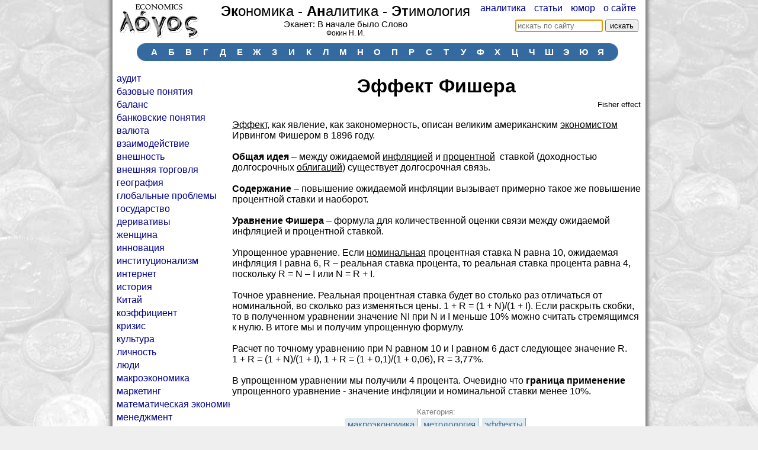

--- FILE ---
content_type: text/html; charset=utf-8
request_url: https://ecanet.ru/word/%D0%AD%D1%84%D1%84%D0%B5%D0%BA%D1%82-%D0%A4%D0%B8%D1%88%D0%B5%D1%80%D0%B0
body_size: 4057
content:
<!DOCTYPE html>
<html>
<head>
	<title>Эффект Фишера — экономическая этимология</title>
	<meta name="viewport" content="width=device-width, initial-scale=1">
	<meta name=keywords content='Эффект, как явление, как закономерность, описан великим американским экономистом Ирвингом Фишером в 1896 году. Общая идея – между ожидаемой инфляцией и процентной  ставкой (доходностью долгосрочных облигаций) существует долгосрочная связь. Содержание'>
	<meta name=description content='Эффект, как явление, как закономерность, описан великим американским экономистом Ирвингом Фишером в 1896 году. Общая идея – между ожидаемой инфляцией и процентной  ставкой (доходностью долгосрочных облигаций) существует долгосрочная связь. Содержание'>
	<meta http-equiv="Content-Type" content="text/html; charset=utf-8">
	<link rel="icon" href="/favicon.ico" type="image/x-icon">
	<link rel="shortcut icon" href="/favicon.ico" type="image/x-icon">
	<link type="text/css" rel="stylesheet" href="https://ecanet.ru/css/general4.css?v=9">
	<link type="text/css" rel="stylesheet" href="https://ecanet.ru/css/word2.css?7">
	<script async src="https://pagead2.googlesyndication.com/pagead/js/adsbygoogle.js?client=ca-pub-5549681793094711" crossorigin="anonymous"></script>
</head>
<body>
<div id='responsive_control_top'>
<a id='tags_toggle' title='показать теги' href='#nav'>☰</a>
<a id='to_top' title='вверх' href='#'>⇧</a>
</div>

<div id='main'>
<div id='head'>


<div id='menu_top'>
<table>
<tr>
	<td id='menu_1'>
<div>
<a href='https://ecanet.ru/'><img id='logo' src='https://ecanet.ru/image/main/logo.jpg' /></a>
</div>
</td>
	<td id='menu_2'>
<div>
	<div id='siteName'><a href='https://ecanet.ru/'><span class='header_highllight'>Эк</span>ономика - <span class='header_highllight'>Ан</span>алитика - <span class='header_highllight'>Эт</span>имология</a>
	<div id='top_word'>Эканет: В начале было Cлово</div>
		<div id='fokin'>
			Фокин Н. И.		</div>
	</div>
</div>
</td>
	<td id='menu_3'>
<div>


<div id='menu_top_links'>
<a href='https://ecanet.ru/allnews.php'>аналитика</a>
<a href='https://ecanet.ru/art-16'>статьи</a>
<a href='https://ecanet.ru/humor.php'>юмор</a>
<a href='https://ecanet.ru/art-131'>о сайте</a>
</div>

<form method='get' action='https://ecanet.ru/search.php' id='search_form'>
<input id='search_top_input' placeholder='искать по сайту' name='search' type='text' value='' /> <input type='submit' value='искать' />
</form>

</div>
</td>
</tr>
</table>
</div>
<center>

<div id='nav'>
<span><img src='https://ecanet.ru/image/main/leftMenu.gif' /></span><span><a href='https://ecanet.ru/А'>А</a></span><span><a href='https://ecanet.ru/Б'>Б</a></span><span><a href='https://ecanet.ru/В'>В</a></span><span><a href='https://ecanet.ru/Г'>Г</a></span><span><a href='https://ecanet.ru/Д'>Д</a></span><span><a href='https://ecanet.ru/Е'>Е</a></span><span><a href='https://ecanet.ru/Ж'>Ж</a></span><span><a href='https://ecanet.ru/З'>З</a></span><span><a href='https://ecanet.ru/И'>И</a></span><span><a href='https://ecanet.ru/К'>К</a></span><span><a href='https://ecanet.ru/Л'>Л</a></span><span><a href='https://ecanet.ru/М'>М</a></span><span><a href='https://ecanet.ru/Н'>Н</a></span><span><a href='https://ecanet.ru/О'>О</a></span><span><a href='https://ecanet.ru/П'>П</a></span><span><a href='https://ecanet.ru/Р'>Р</a></span><span><a href='https://ecanet.ru/С'>С</a></span><span><a href='https://ecanet.ru/Т'>Т</a></span><span><a href='https://ecanet.ru/У'>У</a></span><span><a href='https://ecanet.ru/Ф'>Ф</a></span><span><a href='https://ecanet.ru/Х'>Х</a></span><span><a href='https://ecanet.ru/Ц'>Ц</a></span><span><a href='https://ecanet.ru/Ч'>Ч</a></span><span><a href='https://ecanet.ru/Ш'>Ш</a></span><span><a href='https://ecanet.ru/Э'>Э</a></span><span><a href='https://ecanet.ru/Ю'>Ю</a></span><span><a href='https://ecanet.ru/Я'>Я</a></span><span><img src='https://ecanet.ru/image/main/rightMenu.gif' /></span>
</div>


</center>
<br />

</div>


<div id='left'>

<div id='menu_tags'>
<div tag='21'><a href='https://ecanet.ru/tag/21'>аудит</a></div><div tag='7'><a href='https://ecanet.ru/tag/7'>базовые понятия</a></div><div tag='11'><a href='https://ecanet.ru/tag/11'>баланс</a></div><div tag='36'><a href='https://ecanet.ru/tag/36'>банковские понятия</a></div><div tag='5'><a href='https://ecanet.ru/tag/5'>валюта</a></div><div tag='93'><a href='https://ecanet.ru/tag/93'>взаимодействие</a></div><div tag='95'><a href='https://ecanet.ru/tag/95'>внешность</a></div><div tag='34'><a href='https://ecanet.ru/tag/34'>внешняя торговля</a></div><div tag='46'><a href='https://ecanet.ru/tag/46'>география</a></div><div tag='38'><a href='https://ecanet.ru/tag/38'>глобальные проблемы</a></div><div tag='24'><a href='https://ecanet.ru/tag/24'>государство</a></div><div tag='30'><a href='https://ecanet.ru/tag/30'>деривативы</a></div><div tag='52'><a href='https://ecanet.ru/tag/52'>женщина</a></div><div tag='29'><a href='https://ecanet.ru/tag/29'>инновация</a></div><div tag='33'><a href='https://ecanet.ru/tag/33'>институционализм</a></div><div tag='66'><a href='https://ecanet.ru/tag/66'>интернет</a></div><div tag='106'><a href='https://ecanet.ru/tag/106'>история</a></div><div tag='53'><a href='https://ecanet.ru/tag/53'>Китай</a></div><div tag='2'><a href='https://ecanet.ru/tag/2'>коэффициент</a></div><div tag='35'><a href='https://ecanet.ru/tag/35'>кризис</a></div><div tag='56'><a href='https://ecanet.ru/tag/56'>культура</a></div><div tag='57'><a href='https://ecanet.ru/tag/57'>личность</a></div><div tag='48'><a href='https://ecanet.ru/tag/48'>люди</a></div><div tag='8'><a href='https://ecanet.ru/tag/8'>макроэкономика</a></div><div tag='25'><a href='https://ecanet.ru/tag/25'>маркетинг</a></div><div tag='15'><a href='https://ecanet.ru/tag/15'>математическая экономика</a></div><div tag='28'><a href='https://ecanet.ru/tag/28'>менеджмент</a></div><div tag='37'><a href='https://ecanet.ru/tag/37'>методология</a></div><div tag='12'><a href='https://ecanet.ru/tag/12'>микроэкономика</a></div><div tag='27'><a href='https://ecanet.ru/tag/27'>модели  торговли</a></div><div tag='20'><a href='https://ecanet.ru/tag/20'>модель</a></div><div tag='4'><a href='https://ecanet.ru/tag/4'>наука</a></div><div tag='19'><a href='https://ecanet.ru/tag/19'>негатив</a></div><div tag='61'><a href='https://ecanet.ru/tag/61'>неопределённость</a></div><div tag='55'><a href='https://ecanet.ru/tag/55'>одежда</a></div><div tag='58'><a href='https://ecanet.ru/tag/58'>организации</a></div><div tag='51'><a href='https://ecanet.ru/tag/51'>отношения</a></div><div tag='89'><a href='https://ecanet.ru/tag/89'>парадоксы</a></div><div tag='22'><a href='https://ecanet.ru/tag/22'>позитив</a></div><div tag='18'><a href='https://ecanet.ru/tag/18'>политика</a></div><div tag='9'><a href='https://ecanet.ru/tag/9'>посредники</a></div><div tag='26'><a href='https://ecanet.ru/tag/26'>природные ресурсы</a></div><div tag='65'><a href='https://ecanet.ru/tag/65'>работа</a></div><div tag='62'><a href='https://ecanet.ru/tag/62'>развитие</a></div><div tag='47'><a href='https://ecanet.ru/tag/47'>религия</a></div><div tag='23'><a href='https://ecanet.ru/tag/23'>риск</a></div><div tag='54'><a href='https://ecanet.ru/tag/54'>Россия</a></div><div tag='84'><a href='https://ecanet.ru/tag/84'>семья</a></div><div tag='63'><a href='https://ecanet.ru/tag/63'>смерть</a></div><div tag='40'><a href='https://ecanet.ru/tag/40'>страна</a></div><div tag='50'><a href='https://ecanet.ru/tag/50'>строй</a></div><div tag='13'><a href='https://ecanet.ru/tag/13'>типы рынка</a></div><div tag='49'><a href='https://ecanet.ru/tag/49'>торговля</a></div><div tag='92'><a href='https://ecanet.ru/tag/92'>физика</a></div><div tag='17'><a href='https://ecanet.ru/tag/17'>финансовые операции</a></div><div tag='3'><a href='https://ecanet.ru/tag/3'>формы предприятия</a></div><div tag='105'><a href='https://ecanet.ru/tag/105'>цветы</a></div><div tag='1'><a href='https://ecanet.ru/tag/1'>ценные бумаги</a></div><div tag='14'><a href='https://ecanet.ru/tag/14'>экономика информации</a></div><div tag='32'><a href='https://ecanet.ru/tag/32'>экономическая история</a></div><div tag='10'><a href='https://ecanet.ru/tag/10'>экономические науки</a></div><div tag='6'><a href='https://ecanet.ru/tag/6'>эмоции</a></div><div tag='60'><a href='https://ecanet.ru/tag/60'>язык</a></div></div>

<br />
<center>
<!--LiveInternet counter--><script type="text/javascript">
document.write("<a href='//www.liveinternet.ru/click' "+
"target=_blank><img src='//counter.yadro.ru/hit?t17.2;r"+
escape(document.referrer)+((typeof(screen)=="undefined")?"":
";s"+screen.width+"*"+screen.height+"*"+(screen.colorDepth?
screen.colorDepth:screen.pixelDepth))+";u"+escape(document.URL)+
";h"+escape(document.title.substring(0,150))+";"+Math.random()+
"' alt='' title='LiveInternet: показано число просмотров за 24"+
" часа, посетителей за 24 часа и за сегодня' "+
"border='0' width='88' height='31'><\/a>")
</script><!--/LiveInternet-->



</center>
</div>
<div id='right'>


<div class='text'>


<h1>Эффект Фишера</h1>
<div id='engAndCh'>
Fisher effect</div>
<br /><div><a href='https://ecanet.ru/word/Эффект'>Эффект</a>, как явление, как закономерность, описан великим американским <a href='https://ecanet.ru/word/Экономист'>экономистом</a> Ирвингом Фишером в 1896 году.<br />
<br />
<b>Общая идея</b> – между ожидаемой <a href='https://ecanet.ru/word/Инфляция'>инфляцией</a> и <a href='https://ecanet.ru/word/Процент'>процентной</a>  ставкой (доходностью долгосрочных <a href='https://ecanet.ru/word/Облигация'>облигаций</a>) существует долгосрочная связь.<br />
<br />
<b>Содержание</b> – повышение ожидаемой инфляции вызывает примерно такое же повышение процентной ставки и наоборот.<br />
<br />
<b>Уравнение Фишера</b> – формула для количественной оценки связи между ожидаемой инфляцией и процентной ставкой.<br />
<br />
Упрощенное уравнение. Если <a href='https://ecanet.ru/word/Номинальный'>номинальная</a> процентная ставка N равна 10, ожидаемая инфляция I равна 6, R – реальная ставка процента, то реальная ставка процента равна 4, поскольку R = N – I или N = R + I.<br />
<br />
Точное уравнение. Реальная процентная ставка будет во столько раз отличаться от номинальной, во сколько раз изменяться цены. 1 + R = (1 + N)/(1 + I). Если раскрыть скобки, то в полученном уравнении значение NI при N и I меньше 10% можно считать стремящимся к нулю. В итоге мы и получим упрощенную формулу.<br />
<br />
Расчет по точному уравнению при N равном 10 и I равном 6 даст следующее значение R.<br />
1 + R = (1 + N)/(1 + I), 1 + R = (1 + 0,1)/(1 + 0,06), R = 3,77%.<br />
<br />
В упрощенном уравнении мы получили 4 процента. Очевидно что <b>граница применение</b> упрощенного уравнение - значение инфляции и номинальной ставки менее 10%.</div>

<br /><center class='gray pt10'>Категория:</center><div style='line-height: 1.7em;text-align: center;'><a class='tags' href='https://ecanet.ru/tag/8'>макроэкономика</a> <a class='tags' href='https://ecanet.ru/tag/37'>методология</a> <a class='tags' href='https://ecanet.ru/tag/100'>эффекты</a> </div>

<br />



<center class='gray pt10'>Связанные понятия:</center>

<div style='line-height: 1.7em;text-align: center;'><a class='word_others' href='https://ecanet.ru/word/Стагфляция'>Стагфляция</a> <a class='word_others' href='https://ecanet.ru/word/Сложность'>Сложность</a> <a class='word_others' href='https://ecanet.ru/word/Деталь'>Деталь</a> <a class='word_others' href='https://ecanet.ru/word/Мера-невежества'>Мера невежества</a> <a class='word_others' href='https://ecanet.ru/word/Депривация'>Депривация</a> <a class='word_others' href='https://ecanet.ru/word/Эффект-Мацуямы'>Эффект Мацуямы</a> <a class='word_others' href='https://ecanet.ru/word/Дивергентный'>Дивергентный</a></div>

<br />




<div id='comments'>
</div>

<!--
<a id='comment_toggle' href='#'>комментировать </a>

<div id='comment_placeholder'></div>
-->

<br />



</div></div>
</div>
<div style='clear: both;'></div>
<script>var PATH = 'https://ecanet.ru/';</script>
<script src="https://ecanet.ru/javascript/jquery.js?1"></script>
<script src="https://ecanet.ru/javascript/global2.js?4"></script><script>
var word_id_this = 440;
</script>
<script src="https://ecanet.ru/javascript/word.js?2"></script>
<script defer src="https://static.cloudflareinsights.com/beacon.min.js/vcd15cbe7772f49c399c6a5babf22c1241717689176015" integrity="sha512-ZpsOmlRQV6y907TI0dKBHq9Md29nnaEIPlkf84rnaERnq6zvWvPUqr2ft8M1aS28oN72PdrCzSjY4U6VaAw1EQ==" data-cf-beacon='{"version":"2024.11.0","token":"55b3870850b443ed986efc6bd9664b55","r":1,"server_timing":{"name":{"cfCacheStatus":true,"cfEdge":true,"cfExtPri":true,"cfL4":true,"cfOrigin":true,"cfSpeedBrain":true},"location_startswith":null}}' crossorigin="anonymous"></script>
</body>
</html>

--- FILE ---
content_type: text/html; charset=utf-8
request_url: https://www.google.com/recaptcha/api2/aframe
body_size: 266
content:
<!DOCTYPE HTML><html><head><meta http-equiv="content-type" content="text/html; charset=UTF-8"></head><body><script nonce="9GLiFwi41z-XJDhL5vT4aA">/** Anti-fraud and anti-abuse applications only. See google.com/recaptcha */ try{var clients={'sodar':'https://pagead2.googlesyndication.com/pagead/sodar?'};window.addEventListener("message",function(a){try{if(a.source===window.parent){var b=JSON.parse(a.data);var c=clients[b['id']];if(c){var d=document.createElement('img');d.src=c+b['params']+'&rc='+(localStorage.getItem("rc::a")?sessionStorage.getItem("rc::b"):"");window.document.body.appendChild(d);sessionStorage.setItem("rc::e",parseInt(sessionStorage.getItem("rc::e")||0)+1);localStorage.setItem("rc::h",'1768853600000');}}}catch(b){}});window.parent.postMessage("_grecaptcha_ready", "*");}catch(b){}</script></body></html>

--- FILE ---
content_type: text/css
request_url: https://ecanet.ru/css/general4.css?v=9
body_size: 2418
content:
html {min-height:100%;position:relative}
body{margin:0;font-size:12pt;font-family:arial;
	background: url("../image/main/background2.jpg") no-repeat center top #efefef;
	height:100%;position:relative;
}
body * {max-height:999999px;}

#main {max-width:890px;margin:0 auto;padding:2px 8px 0 2px;background:white;box-shadow: 5px -4px 5px 0 #888, -5px -4px 5px 0 #888;min-height:1170px;position:relative;overflow: auto;overflow-y:hidden;}

table.border {border-collapse:collapse;}
table.border td {border:1px solid gray;padding:3px}

/*Общие*/
#search {font-size:14pt;font-family:arial}
.button {font-size:13pt;font-family:arial}
a {color:darkblue}
#flexbox a:hover {color:darkblue}
a.no_underline {text-decoration:none}
.green {color:green}
img.left {float:left; padding:10px 10px 10px 0}
img.right {float:right; padding:10px 0 10px 10px}
h1,h2, h3 {text-align:center}
h3 {font-size:16px;margin:0;}
a img {border:0}
.author {font-size:12pt;text-align:right;font-style:italic;}
.pt10 {font-size:10pt}
.pt11 {font-size:11pt}
.gray {color:gray}
.center {text-align:center}
.newsBody a, .text a {color:black}
.text a:hover {color: darkblue;}
.newsBody img {padding-left:8px}
td.middle_align {vertical-align:middle}

.align-right {text-align:right}
.image_news {margin-left:10px}
/* */

/* ПРАВО */
#right {overflow: hidden;padding-left: 4px;}
/* */

/* ЛЕВО */
#left {float: left;width:22%;vertical-align: top;min-width:135px;}
#menu_tags {padding:0 0 0 2px}
#menu_tags a {text-decoration:none;display: block;padding:4px 0 4px 3px;}
#menu_tags a:hover {background:#ccc;color: darkblue;}
#menu_tags div {cursor:pointer;line-height:0.9em;overflow:hidden; text-overflow:ellipsis; white-space:nowrap;}

/*.left-div {padding-left:4px;margin-bottom:3px;width:120px}
.left-div a {display:block;width:120px;padding:6px 0;text-decoration:none}
#white_font {color:white;font-weight:bold;font-size:11pt;}
.aline{border-bottom:1px solid blue;}*/
/* */

/*Вверх*/
#logo {width:100%;max-width:146px;}
#head {}
#siteName {font-size:18pt;position:relative;}
#siteName a {text-decoration: none;color: black;}
#fokin {font-size:10pt}
#search_form {font-family:arial;font-size:10pt;padding:1px;padding-top: 10px;}
#search_top_input {width:140px;}
#menu_top_links a {text-decoration:none;padding:3px 5px}
#menu_top_links a:hover {background:#efefef}
.header_highllight {font-weight: bold;}
#top_word {font-size: 11pt;}
#fokin {font-size: 9pt;}
/*
total - 880px 
880-273-273=334
*/
#menu_top > div {display: inline-block;vertical-align:top;}
#menu_top > table {width:100%;}
#menu_top > table td {vertical-align: top;}
#menu_1 {}
#menu_2 {width:434px;text-align:center;}
#menu_3 {width:275px;text-align:right;}
/**/

/*НИЗ*/
#bottom {text-align:center;position:absolute;bottom:0;width:100%;padding-bottom:5px}
div#bottom_text {font-size:10pt;text-align:right;color:gray;}
/**/

/*Навигация*/
#navigation {margin: 20px 100px;}
#minitabs {margin: 0;padding: 0 0 20px 10px;border-bottom: 1px solid #333;}
#minitabs li {margin: 0;padding: 0;display: inline;list-style-type: none;}
#minitabs a:link, #minitabs a:visited {float: left;font-size: 10pt;line-height: 14px;font-weight: bold;margin: 0 0px 4px 10px;padding-bottom: 2px;	text-decoration: none;color: #999;}
#minitabs a.active:link, #minitabs a.active:visited, #minitabs a:hover {border-bottom: 4px solid #333;padding-bottom: 2px;background: #fff;color: #333;}
/**/

/*Буквы*/
#nav {border-collapse:collapse;border-spacing:0;vertical-align:middle;}
#nav span {background:#356AA0;display: inline-block;vertical-align: middle;margin-bottom: 1px;}
#nav span a {display: table-cell;height:30px;vertical-align: middle;color:white;text-decoration:none; background:#356AA0; font-weight:bold; width:29px; text-align:center; font-size:11pt; vertical-align: middle;}
#nav a:hover, #nav tr td a.active  {color:#90CDFF;background:#3D7BBB;}
#nav img {vertical-align: middle;height:30px;}
/**/

/* НАВИГАЦИЯ */
#tabs {float:left;width:100%;background:#BBD9EE;font-size:11pt;line-height:normal;}
#tabs ul {margin:0;width:750px;padding:10px 10px 0 50px;list-style:none;}
#tabs li {display:inline;margin:0;padding:0;}
#tabs a {float:left;background:url("../image/main/tableft.gif") no-repeat left top;margin:0;padding:0 0 0 4px;text-decoration:none;}
#tabs a span {float:left;display:block;background:url("../image/main/tabright.gif") no-repeat right top;padding:5px 15px 4px 6px;color:#666;}
#tabs a span {float:none;} /* Commented Backslash Hack hides rule from IE5-Mac \*/
#tabs a:hover span {color:#FF9834;} /* End IE5-Mac hack */
#tabs a:hover, #selectedtab a {background-position:0% -42px;}
#tabs a:hover span, #selectedtab a span {background-position:100% -42px;}
#selectedtab a span {color:black}
/**/

/* ЗАГОЛОВКИ */
.newsHead {font-size:10pt;background:#EBEFF9;border-top:1px solid #284E72;padding: 0 0 3px 10px;margin-bottom: 5px;}
.head {font-size:12pt;text-align:left;padding: 0 0 3px 10px;margin:0 0 5px 0}
.head2 {background:#EAF6FF;border-top:1px solid #27559B;}
.head3 {background:#FFF7DB;border-top:1px solid #FFC300;}
.head4 {background:#EEEEFF;border-top:1px solid #3C3CA4;}
.head5 {background:#EAF7EA;border-top:1px solid #007300;}
.head6 {background:#FFEEEE;border-top:1px solid #CC0000;}
.head7 {background:#FFF1EC;border-top:1px solid #FF6600;}
.head8 {background:#E9F7F7;border-top:1px solid #438988;}
.head9 {background:#EFFFF8;border-top:1px solid #00A65E;}
.head10 {background:#F5EAFF;border-top:1px solid #8A60B3;}
/* */

/* ОБЩИЕ */
.gray {color:gray}
/**/


/* ТЕГИ */
a.tags {background:#E0EAF1;border-bottom:1px solid #3E6D8E;border-right:1px solid #7F9FB6;color:#3E6D8E;text-decoration:none;margin:2px 2px 2px 0;padding:3px 4px;font-size:11pt}
a.tags:hover {background-color: #3E6D8E;border-bottom: 1px solid #37607D;border-right: 1px solid #37607D;color: #E0EAF1;text-decoration: none;}
#div_tags {line-height:1.7em;}
#div_tags td {vertical-align:top}

.latter_tbl {vertical-align:top}

/* SEARCH */
#search_result {border-collapse:collapse;}
#search_result td {padding:5px 3px;}
.watermark {color: #999;font-size:10pt}
.word_search_tr {cursor:pointer}
.word_search_tr:hover {background:#efefef}


/* HUMOR */
.hr {width:300px;text-align:left;height:1px;border:0;background:gray}
.humor-img {float:right;height:100px}
#tbl_words td {width:33%;vertical-align:top}
#tbl_words td a {display:block;text-decoration:none}
#tbl_words td a:hover {background:#ccc;color:darkblue}
.humor_box {border:1px solid #ccc;padding:15px;margin:20px 50px;border-radius:5px}
.humor_box:hover {background:#f0feff}
.humor_words {text-align:right;margin-top: 10px;}
.humor_words a {text-decoration:none;font-size:11pt;font-size: 90%;}
.humor_words a:hover {text-decoration: underline;}
#more_humor {background: #356aa0;padding:10px 25px;color: white;}
#more_humor:hover {background: #264e75;}
.humor_header {font-weight: bold;text-decoration: none;color: black;}
.humor_edit {float: right;color: white;}
.humor_edit:hover {color: darkblue;}
.humor_comment {margin-top: 20px;font-size: 100%;color: #361038;}
#words_list a {display:block;text-decoration:none}
#words_list a:hover {background:#ccc;color:darkblue}
#words_list {column-count: 3;column-width: 150px;}


/* RESPONISVE */
#responsive_control_top {display: none;position: fixed;width:100%;justify-content: space-between;z-index:10;}
#responsive_control_top a {display: inline-block;width:30px;height:30px;text-align: center;background: #356AA0;text-decoration: none;vertical-align: middle;color: white;line-height:1.8em;opacity:0.5;}
#to_top {margin-left: auto;}
#tags_toggle.toggled {background: #dd4b39;}

@media (max-width: 780px) {
	#left {width:25%;}
}
@media (max-width: 720px) {
	#menu_top > table td {display: block;width: 100%;}
	#menu_top > table #menu_1 {display: none;}
	#menu_2 > div {padding:0 30px;}
	#fokin {display: none;}
	#menu_3 {text-align: left;} 
	#menu_top_links {float: left;}
	#search_form {overflow:hidden;text-align: right;padding:0;}
}
@media (max-width: 600px) {
	#menu_tags div {white-space:normal;border-bottom: 1px solid #ccc;text-overflow:clip;}
	.humor_box {margin-left:5px;margin-right:5px;}
}

@media (max-width: 500px) {
	#left {display: none;}
	#responsive_control_top {display:flex;}
	#siteName {font-size: 14pt;}
	#main {padding-top: 0;}
	#menu_top_links {float:none;}
	#search_form {text-align: left;padding:3px 0 3px 5px;}
}

@media (max-width: 350px) {
	#left {width:100%;}
}

--- FILE ---
content_type: application/javascript; charset=utf-8
request_url: https://ecanet.ru/javascript/global2.js?4
body_size: 56
content:
var isTouchDevice = 'ontouchstart' in document.documentElement;
if ( !isTouchDevice && $(window).width() > 600 && !window.location.hash ) {
	$('#search_top_input').focus();
}

var tags_shown = 0;
$('#tags_toggle').on('click', function() {
	$('#left').toggle();

	if ( !tags_shown ) {
		$(this).addClass('toggled');
		tags_shown = 1;
	}
	else {
		$(this).removeClass('toggled');
		tags_shown = 0;
	}
});

// redirect from table
$('.latter_tbl').on('click', function(event) {
	if ( event.which == 1 ) {
		var word = $(this).attr('word');
		window.location = PATH + 'word/' + word;
	}
});

// redirect in word
$('.td_links').on('click', function(event) {
	if ( event.which == 1 ) {
		var word = $(this).attr('word');
		window.location = PATH + 'word/' + word;
	}
});

// redirect in news
$('.news_small').on('click', function(event) {
	if ( event.which == 1 ) {
//		var word = $(this).attr('word');
//		window.location = PATH + 'word/' + word;
		var word = $(this).find('a').attr('href');
		window.location = word;
	}
});

// redirect in search
$('#right').on('click', '.word_search_tr', function(event) {
	if ( event.which == 1 ) {
		var word = $(this).attr('word');
		window.location = PATH + 'word/' + word;
	}
});

$('form').submit(function() {
	$(this).find('input[type=submit]').prop('disabled', true);
});

//$(window).scroll(function() {
//	if ($(this).scrollTop() > 100) {
//		$('#top').show();
//	} else {
//		$('#top').hide();
//	}
//});